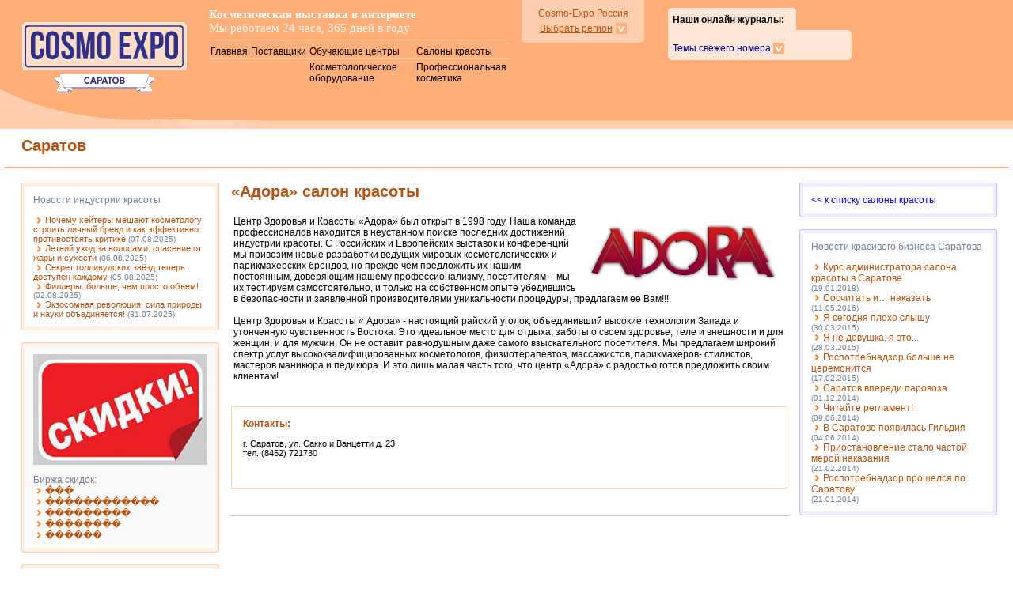

--- FILE ---
content_type: text/html; charset=UTF-8
request_url: http://www.saratov.cosmo-expo.ru/salons/0007/0.php
body_size: 38328
content:
<HTML>
<HEAD>
<META HTTP-EQUIV="Content-Type" CONTENT="text/html; charset=Utf-8">
<META NAME="description" content="«Адора» салон красоты">
<meta http-equiv="description" content="«Адора» салон красоты">
<meta name="keywords" content="«Адора» салон красоты">
<meta http-equiv="keywords" content="«Адора» салон красоты">
<TITLE>«Адора» салон красоты</TITLE>

<style>
@import URL("../../pic/style.css");
</style>

<script src="http://www.cosmo-expo.ru/jquery/jquery-1.7.min.js" type="text/javascript"></script>

<SCRIPT language=javascript src="../fbox/my.js"></SCRIPT>
<link rel="STYLESHEET" type="text/css" href="../fbox/popup.css">

</HEAD>


<body bgcolor="white"><script src="http://www.cosmo-expo.ru/jquery/jquery-1.7.min.js" type="text/javascript"></script>
<SCRIPT language=javascript src="http://www.cosmo-expo.ru/pic/openwindow.js"></SCRIPT>

<TABLE border="0" cellspacing="0" cellpadding="0" width="100%">
   <TR>
     <TD width="100%" glass="bg1_s4" bgcolor="#ffae78">

<table width="100%" height="163" border="0" cellspacing="0" cellpadding="0" class="bg1_s3">
	<tr>
		<td valign=top class="p1 bg1_s" width="210">
		
<img src="http://www.saratov.cosmo-expo.ru/ims/logo_n2.gif" width="209" height="128" alt="выставка Саратов">		
			
		</td>
		<td valign="top" class="p1 bg1_s2" width="540">
<table border="0" cellspacing="0" cellpadding="0" width="540">
   <tr>
     <td>

			<table border="0" cellspacing="0" cellpadding="0">
			<tr><td class="header"><font title="выставка" class="header"><b>Косметическая выставка в интернете</b><br>
<font style="opacity: 0.9">Мы работаем 24 часа, 365 дней в году</font></font></td>
                        </tr>
			</table>
			
			<table width="100%" border="0" cellspacing="0" cellpadding="0" class="menu" style="margin: 5px 0px 5px 0px">
			<tr><td colspan="4" class="line"><img src="http://www.saratov.cosmo-expo.ru/ims/_.gif" width="1" height="1"></td></tr>
			<tr><td colspan="4"><img src="http://www.saratov.cosmo-expo.ru/ims/_.gif" width="1" height="2"></td></tr>
			<tr valign="top">
				<td><a href="http://www.saratov.cosmo-expo.ru/" title="выставка Саратов" class="mmenuCenter">Главная</a></td>
				<td><a href="http://www.saratov.cosmo-expo.ru/100/100.php" title="Поставщики Саратов" class="mmenuCenter">Поставщики</a></td>
				<td><a href="http://www.saratov.cosmo-expo.ru/50/0.php" title="Обучающие центры Саратов" class="mmenuCenter">Обучающие центры</a></td>
				<td><a href="http://www.saratov.cosmo-expo.ru/salons/0.php" title="Салоны красоты Саратов" class="mmenuCenter">Салоны красоты</a></td>
			</tr>
			<tr><td colspan=4><img src="http://www.saratov.cosmo-expo.ru/ims/_.gif" width="1" height="2"></td></tr>
			<tr><td colspan=4 class="line"><img src="http://www.saratov.cosmo-expo.ru/ims/_.gif" width="1" height="1" alt=""></td></tr>
			<tr><td colspan=4><img src="http://www.saratov.cosmo-expo.ru/ims/_.gif" width="1" height="2"></td></tr>
			<tr valign="top">
				<td></td>
				<td></td>
				<td><a href="http://www.saratov.cosmo-expo.ru/110/0.php" title="Косметологическое оборудование Саратов" class="mmenuCenter">Косметологическое оборудование</a></td>
				<td><a href="http://www.saratov.cosmo-expo.ru/120/0.php" title="Профессиональная косметика Саратов" class="mmenuCenter">Профессиональная косметика</a></td>
			</tr>
			<!-- <tr><td colspan=4><img src="http://www.saratov.cosmo-expo.ru/ims/_.gif" width="1" height="2"></td></tr>
			<tr><td colspan=4 class="line"><img src="http://www.saratov.cosmo-expo.ru/ims/_.gif" width="1" height="1"></td></tr>
			<tr><td colspan=4><img src="http://www.saratov.cosmo-expo.ru/ims/_.gif" width="1" height="2"></td></tr> -->
			<!-- <tr valign="top">
				<td></td>
				<td></td>
				<td><a href="http://www.cosmo-expo.ru/we/1.php" title="участникам выставки" class="mmenuCenter">Участившиеся</a></td>
				<td><a href="http://www.cosmo-expo.ru/we/4.php" title="посетителям выставки" class="mmenuCenter">Поместносители<br>и поместосты</a></td> -->
				
			</tr>
			</table>
     </td>
     <td>&nbsp;</td>
     <td valign="top" width="155">
	 <script>
	 	function Cl() {
			$('.dropper').animate({
    			height: 'toggle'
  			}, 100, function() {
  			});
		}
		function Cl2() {
			$('.dropper2').animate({
    			height: 'toggle'
  			}, 100, function() {
  			});
		}
	 </script>
<div align="center" class="div_bg1" style="text-align: left; width: 100%; padding: 10px 0px 10px 0px;">
<center>	
<a href="http://www.cosmo-expo.ru/" class="mmenuTongue">Cosmo-Expo Россия</a><br>

<div style="margin-top: 2px;"></div>

<a href="javascript: Cl();" class="mmenuTongue"><u>Выбрать регион</u></a> <span class="click"><a href="javascript: Cl();"><img style="margin-bottom: -3px;" border=0 src="http://www.saratov.cosmo-expo.ru/ims/d.gif" width="14" height="14"></a></span>
</center>
	<div class="dropper">
<script LANGUAGE="JavaScript" src="http://www.cosmo-expo.ru/indx/region/spisokGorodov_u.js"></script>
        </div>
</div>
     </td>

   </td>
</table>
		</td>

                <td valign="top" style="padding-left: 40px;">
			<table border="0" cellspacing="0" cellpadding="0">
			<tr>
                          <td valign="top" width="100%">
<table border="0" width="100%" cellspacing="0" cellpadding="0" width="100%">
   <tr>
     <td class="mmenuRight" width="100%" style="padding-top: 10px;">
<div class="mmenuRightdivTop"><strong>Наши онлайн журналы:</strong></div>
<div class="mmenuRightdivTop2">
<ul class="mmenuRightul">
<script LANGUAGE="JavaScript" src="http://www.cosmo-expo.ru/indx/region/1_u.js"></script>
</ul>
<a href="javascript: Cl2();" class="mmenuRightClick">Темы свежего номера <img style="margin-bottom: -3px;" border=0 src="http://www.saratov.cosmo-expo.ru/ims/d.gif" width="14" height="14"></a><br>
<div class="dropper2">
<script LANGUAGE="JavaScript" src="http://www.cosmo-expo.ru/indx/region/2_u.js"></script>
</div>
</div>
     </td>
   </tr>
</table>
                          </td>
                          <td>&nbsp;</td>
			</tr>
			</table>
                </td>

	</tr>
</table>

     </TD>
   </TR>
   <TR>
     <TD width="100%">



<table border="0" cellspacing="0" cellpadding="0" class="submenu" >
<tr>
	<td>
<font title="Саратов" class="text_up">Саратов</font>
	</td>
</tr>
</table>

<hr width="99%" size="2" color="#FFAE78" noshade class="p2">


     </TD>
   </TR>
   <TR>
     <TD width="100%">

<table border="0" cellspacing="0" cellpadding="0" class="body_table">
	<tr>
		<td>

		<table border="0" cellspacing="0" cellpadding="0" width="100%">
			<tr valign="top">

				<td width="250" class="left_td">

<table border="0" cellspacing="0" cellpadding="0" width="250">
<tr>
<td width="250">





<div align="center"><script language="JavaScript" src="http://www.catalog.tizermax.ru/teeze/banner.php?block_id=58"></script></div>

					<!-- CLONOBLOCK 100% -->
<table bgcolor="white" border="0" cellspacing="0" cellpadding="0" class="clon0 red">
  <tr valign="top"><td class="bg11"></td><td class="bg1"></td><td class="bg12"></td></tr>
  <tr>
    <td class="bg4"></td>
    <td>
<table border="0" cellspacing="0" cellpadding="10" width=100%><tr><td class="bl_text1">
<p class="bl_title1">Новости индустрии красоты</p>


<table width="100%" border="0" cellpadding="0" cellspacing="0">

<tr>
	<td class="textGlavCenter"><div align="left">
		<a class="orange" href="http://www.cosmo-expo.ru/news/0.php?show_art=12132" title="Почему хейтеры мешают косметологу строить личный бренд и как эффективно противостоять критике" class="bl_text1" target="_blank">Почему хейтеры мешают косметологу строить личный бренд и как эффективно противостоять критике</a>
                <font class="bl_title1"><font size="-2">(07.08.2025)</font></font><br>
	</div></td>
</tr>

<tr>
	<td class="textGlavCenter"><div align="left">
		<a class="orange" href="http://www.cosmo-expo.ru/news/0.php?show_art=12298" title="Летний уход за волосами: спасение от жары и сухости" class="bl_text1" target="_blank">Летний уход за волосами: спасение от жары и сухости</a>
                <font class="bl_title1"><font size="-2">(06.08.2025)</font></font><br>
	</div></td>
</tr>

<tr>
	<td class="textGlavCenter"><div align="left">
		<a class="orange" href="http://www.cosmo-expo.ru/news/0.php?show_art=12336" title="Секрет голливудских звёзд теперь доступен каждому" class="bl_text1" target="_blank">Секрет голливудских звёзд теперь доступен каждому</a>
                <font class="bl_title1"><font size="-2">(05.08.2025)</font></font><br>
	</div></td>
</tr>

<tr>
	<td class="textGlavCenter"><div align="left">
		<a class="orange" href="http://www.cosmo-expo.ru/news/0.php?show_art=12327" title="Филлеры: больше, чем просто объем!" class="bl_text1" target="_blank">Филлеры: больше, чем просто объем!</a>
                <font class="bl_title1"><font size="-2">(02.08.2025)</font></font><br>
	</div></td>
</tr>

<tr>
	<td class="textGlavCenter"><div align="left">
		<a class="orange" href="http://www.cosmo-expo.ru/news/0.php?show_art=12323" title="Экзосомная революция: сила природы и науки объединяется!" class="bl_text1" target="_blank">Экзосомная революция: сила природы и науки объединяется!</a>
                <font class="bl_title1"><font size="-2">(31.07.2025)</font></font><br>
	</div></td>
</tr>
</table>

</td></tr></table>
    </td>
    <td class="bg2"></td>
  </tr>
  <tr valign="bottom"><td class="bg13"></td><td class="bg3"></td><td class="bg14"></td></tr>
</table>
					<!-- CLONOBLOCK END 100% -->

					<!-- CLONOBLOCK -->
<table bgcolor="#fbfafa" border="0" cellspacing="0" cellpadding="0" class="clon0 red">
  <tr valign="top"><td class="bg11"></td><td class="bg1"></td><td class="bg12"></td></tr>
  <tr>
    <td class="bg4"></td>
    <td>
<table border="0" cellspacing="0" cellpadding="10" width=100%><tr><td class="bl_text1">

<p align="center"><img src="http://www.cosmo-expo.ru/15/image/skidki220x140.jpg" alt="Биржа скидок" width="220" height="140" vspace="0" hspace="0" border="0" align="center"></p>

	<div id="osirisoutput2"></div>

	<script type="text/javascript">
		//<![CDATA[

		if (!osiris_counter) { var osiris_counter = 1; var os = []; } else { osiris_counter++; }
		
		// здесь задается шаблон
		os[osiris_counter] = {
			div_name: 'osirisoutput2',
			//options: '71,72',
			options: '',
			options_hrefs: {
				//"71"	:	"http://www.cosmo-expo.ru/15/71.php",
				"0"	:	'http://www.cosmo-expo.ru/15/0.php' // ссылка по умолчанию.
			},	
			t_href: '<a class="orange" href="#href#" class="bl_text1">#name#</a>',
			t_div: '<!--,--><br> ',
			template:'\
				<font class="bl_title1">Биржа скидок:</font><br> #options#\
				'
		};

		var url = 'http://www.cosmo-expo.ru/bios-oma/categories_'+osiris_counter+'_1.js'; 
		var script = document.createElement('script');
		script.setAttribute('src', url);
		document.getElementsByTagName('head')[0].appendChild(script);

		//]]>
	</script>

</td></tr></table>
    </td>
    <td class="bg2"></td>
  </tr>
  <tr valign="bottom"><td class="bg13"></td><td class="bg3"></td><td class="bg14"></td></tr>
</table>
					<!-- CLONOBLOCK END -->


<!--<div align="center"><script language="JavaScript" src="http://www.catalog.tizermax.ru/teeze/banner.php?block_id=44"></script></div>-->



					<!-- CLONOBLOCK -->
<table bgcolor="#fbfafa" border="0" cellspacing="0" cellpadding="0" class="clon0 red">
  <tr valign="top"><td class="bg11"></td><td class="bg1"></td><td class="bg12"></td></tr>
  <tr>
    <td class="bg4"></td>
    <td>
<table border="0" cellspacing="0" cellpadding="10" width=100%><tr><td class="bl_text1">
<p class="bl_title1">Мы в социальных сетях</p>

<script LANGUAGE="JavaScript" src="http://www.cosmo-expo.ru/indx/region/sozSeti/volga.js"></script>

</td></tr></table>
    </td>
    <td class="bg2"></td>
  </tr>
  <tr valign="bottom"><td class="bg13"></td><td class="bg3"></td><td class="bg14"></td></tr>
</table>
					<!-- CLONOBLOCK END -->


<br><br>



<script LANGUAGE="JavaScript" src="http://www.cosmo-expo.ru/reklama/leftReklama.js"></script>






</td>
</tr>
</table>
	
				</td>

				<td><div class="d"></div></td>

				<td width="95%" class="text">


<h1><font class="text_up" title="«Адора» салон красоты">«Адора» салон красоты</font></h1>




<table border="0" cellPadding="3" cellSpacing="0" width="100%">
   <tr>
     <td valign="top" class="text" width="100%">

<img src="logo.png" alt="«Адора» салон красоты" align="right" border="0" hspace="10" vspace="10" width="239" height="73">

Центр Здоровья и Красоты «Адора» был открыт в 1998 году. Наша команда профессионалов находится в неустанном поиске последних достижений индустрии красоты. С Российских и Европейских выставок и конференций мы привозим новые разработки ведущих мировых косметологических и парикмахерских брендов, но прежде чем предложить их нашим постоянным, доверяющим нашему профессионализму, посетителям – мы их тестируем самостоятельно, и только на собственном опыте убедившись в безопасности и заявленной производителями уникальности процедуры, предлагаем ее Вам!!!<br><br>

Центр Здоровья и Красоты « Адора» - настоящий райский уголок, объединивший высокие технологии Запада и утонченную чувственность Востока. Это идеальное место для отдыха, заботы о своем здоровье, теле и внешности и для женщин, и для мужчин.  Он не оставит равнодушным даже самого взыскательного посетителя. Мы предлагаем широкий спектр услуг высококвалифицированных косметологов, физиотерапевтов, массажистов, парикмахеров- стилистов, мастеров маникюра и педикюра. И это лишь малая часть того, что центр «Адора» с радостью готов предложить своим клиентам!<br><br>
     </td>
   </tr>
</table>



<br>


<table class="tableSpezInfaPav" width="100%">
   <tr>
     <td align="left" class="textSpezInfaPav">
<table border="0" cellspacing="0" cellpadding="10" width=100%><tr><td class="textSpezInfaPav">
<font class="zagSpezInfaPav"><b>Контакты:</b></font><br>
<br>
г. Саратов, ул. Сакко и Ванцетти д. 23<br>
тел. (8452) 721730<br>
<script LANGUAGE="JavaScript" src="../../indx/salons/0007/adorasalon.js"></script><br><br>
</td></tr></table>
     </td>
   </tr>
</table>

<br>





<br><hr width="100%" size="1" color="#C0C0C0" noshade><br>

<!-- Яндекс.Директ --><script type="text/javascript">yandex_partner_id = 64984;yandex_site_bg_color = 'FFFFFF';yandex_site_charset = 'windows-1251';yandex_ad_format = 'direct';yandex_font_size = 0.9;yandex_direct_type = 'flat';yandex_direct_border_type = 'ad';yandex_direct_limit = 4;yandex_direct_title_font_size = 2;yandex_direct_border_color = 'FBE5C0';yandex_direct_title_color = '0000FF';yandex_direct_url_color = 'B9510C';yandex_direct_all_color = 'B9510C';yandex_direct_text_color = '000000';yandex_direct_hover_color = 'CC6600';yandex_direct_favicon = false;document.write('<sc'+'ript type="text/javascript" src="http://an.yandex.ru/system/context.js"></sc'+'ript>');</script>

				</td>

				<td><div class="d"></div></td>

				<td width="250" class="td_right">

<table border="0" cellspacing="0" cellpadding="0" width="250">
<tr>
<td width="250">

					<!-- CLONOBLOCK -->
<table bgcolor="white" border="0" cellspacing="0" cellpadding="0" class="clon0 blue">
  <tr valign="top"><td class="bg11"></td><td class="bg1"></td><td class="bg12"></td></tr>
  <tr>
    <td class="bg4"></td>
    <td>
<table border="0" cellspacing="0" cellpadding="10" width=100%><tr><td class="bl_text1">
<p class="bl_title1"><a href="http://www.saratov.cosmo-expo.ru/salons/0.php" title="салоны красоты Саратов" class="text"><< к списку салоны красоты</a></p>
</td></tr></table>
    </td>
    <td class="bg2"></td>
  </tr>
  <tr valign="bottom"><td class="bg13"></td><td class="bg3"></td><td class="bg14"></td></tr>
</table>
					<!-- CLONOBLOCK END -->


					<!-- CLONOBLOCK -->
<table bgcolor="white" border="0" cellspacing="0" cellpadding="0" class="clon0 blue">
  <tr valign="top"><td class="bg11"></td><td class="bg1"></td><td class="bg12"></td></tr>
  <tr>
    <td class="bg4"></td>
    <td>
<table border="0" cellspacing="0" cellpadding="10" width=100%><tr><td class="bl_text1">
<p class="bl_title1">Новости красивого бизнеса Саратова</p>


<table width="100%" border="0" cellpadding="0" cellspacing="0">

<tr>
	<td class="bl_text1"><div align="left">
		<A class="orange" href="/news/403.php?show_art=11364" title="Курс администратора салона красоты в Саратове" class="bl_text1">Курс администратора салона красоты в Саратове</a><br>
                <font class="bl_title1"><font size="-2">(19.01.2018)</font></font><br>
	</div></td>
</tr>

<tr>
	<td class="bl_text1"><div align="left">
		<A class="orange" href="/news/403.php?show_art=9965" title="Сосчитать и… наказать" class="bl_text1">Сосчитать и… наказать</a><br>
                <font class="bl_title1"><font size="-2">(11.05.2016)</font></font><br>
	</div></td>
</tr>

<tr>
	<td class="bl_text1"><div align="left">
		<A class="orange" href="/news/403.php?show_art=8666" title="Я сегодня плохо слышу" class="bl_text1">Я сегодня плохо слышу</a><br>
                <font class="bl_title1"><font size="-2">(30.03.2015)</font></font><br>
	</div></td>
</tr>

<tr>
	<td class="bl_text1"><div align="left">
		<A class="orange" href="/news/403.php?show_art=8654" title="Я не девушка, я это..." class="bl_text1">Я не девушка, я это...</a><br>
                <font class="bl_title1"><font size="-2">(28.03.2015)</font></font><br>
	</div></td>
</tr>

<tr>
	<td class="bl_text1"><div align="left">
		<A class="orange" href="/news/403.php?show_art=8492" title="Роспотребнадзор больше не церемонится" class="bl_text1">Роспотребнадзор больше не церемонится</a><br>
                <font class="bl_title1"><font size="-2">(17.02.2015)</font></font><br>
	</div></td>
</tr>

<tr>
	<td class="bl_text1"><div align="left">
		<A class="orange" href="/news/403.php?show_art=8209" title="Саратов впереди паровоза" class="bl_text1">Саратов впереди паровоза</a><br>
                <font class="bl_title1"><font size="-2">(01.12.2014)</font></font><br>
	</div></td>
</tr>

<tr>
	<td class="bl_text1"><div align="left">
		<A class="orange" href="/news/403.php?show_art=7661" title="Читайте регламент!" class="bl_text1">Читайте регламент!</a><br>
                <font class="bl_title1"><font size="-2">(09.06.2014)</font></font><br>
	</div></td>
</tr>

<tr>
	<td class="bl_text1"><div align="left">
		<A class="orange" href="/news/403.php?show_art=7642" title="В Саратове появилась Гильдия" class="bl_text1">В Саратове появилась Гильдия</a><br>
                <font class="bl_title1"><font size="-2">(04.06.2014)</font></font><br>
	</div></td>
</tr>

<tr>
	<td class="bl_text1"><div align="left">
		<A class="orange" href="/news/403.php?show_art=7322" title="Приостановление стало частой мерой наказания" class="bl_text1">Приостановление стало частой мерой наказания</a><br>
                <font class="bl_title1"><font size="-2">(21.02.2014)</font></font><br>
	</div></td>
</tr>

<tr>
	<td class="bl_text1"><div align="left">
		<A class="orange" href="/news/403.php?show_art=7209" title="Роспотребнадзор прошелся по Саратову" class="bl_text1">Роспотребнадзор прошелся по Саратову</a><br>
                <font class="bl_title1"><font size="-2">(21.01.2014)</font></font><br>
	</div></td>
</tr>
</table>


</td></tr></table>
    </td>
    <td class="bg2"></td>
  </tr>
  <tr valign="bottom"><td class="bg13"></td><td class="bg3"></td><td class="bg14"></td></tr>		
</table>
					<!-- CLONOBLOCK END -->




</td>
</tr>
</table>
				</td>

				<td><div class="d"></div></td>
			</tr>
		</table>
		</td>
	</tr>
</table>



     </TD>
   </TR>
   <TR>
     <TD width="100%">




<hr width="99%" size="2" color="#4a53fb" noshade class="p2">

<table border="0" cellspacing="0" cellpadding="0" width=100%>
	<tr>
		<td class="fottab">
		
		<table border="0" width=100% cellspacing="0" cellpadding="0" class="bot_clones">
		
			<tr valign=top>
				<td class="it3">

					<!-- CLONOBLOCK -->
<!-- <table bgcolor="white" border="0" cellspacing="0" cellpadding="0" class="clon2 blue">
  <tr valign="top"><td class="bg11"></td><td class="bg1"></td><td class="bg12"></td></tr>
  <tr>
    <td class="bg4"></td>
    <td>
<table border="0" cellspacing="0" cellpadding="10" width=100%><tr><td class="down_text">
<p class="down_title">Оборудование салона</p>
  <a class="cub" href="http://www.cosmo-expo.ru/1/0.php" class="down_text" title="оборудование для салонов красоты">оборудование для салонов красоты</a><br>
  <a class="blue" href="http://www.cosmo-expo.ru/1/10.php" class="down_text" title="косметологическое оборудование">косметологическое оборудование</a><br>
  <a class="blue" href="http://www.cosmo-expo.ru/1/20.php" class="down_text" title="спа оборудование">спа оборудование</a><br>
  <a class="blue" href="http://www.cosmo-expo.ru/1/30.php" class="down_text" title="оборудование парикмахерских">оборудование парикмахерских</a><br>
  <a class="blue" href="http://www.cosmo-expo.ru/1/40.php" class="down_text" title="маникюр педикюр">маникюр педикюр</a><br>
  <a class="blue" href="http://www.cosmo-expo.ru/1/50.php" class="down_text" title="солярии">солярии</a><br>
  <a class="blue" href="http://www.cosmo-expo.ru/1/60.php" class="down_text" title="мебель салон красоты">мебель салон красоты</a><br>
  <a class="blue" href="http://www.cosmo-expo.ru/1/70.php" class="down_text" title="инструменты">инструменты</a><br>
  <a class="blue" href="http://www.cosmo-expo.ru/1/80.php" class="down_text" title="пирсинг">пирсинг</a><br>
  <a class="blue" href="http://www.cosmo-expo.ru/1/90.php" class="down_text" title="тату">тату</a><br>
</td></tr></table>
    </td>
    <td class="bg2"></td>
  </tr>
  <tr valign="bottom"><td class="bg13"></td><td class="bg3"></td><td class="bg14"></td></tr>		
</table> -->
					<!-- CLONOBLOCK END -->
				
				</td>
				<td><div class="d"></div></td>
				<td class="it3">
				
					<!-- CLONOBLOCK -->
<!-- <table bgcolor="white" border="0" cellspacing="0" cellpadding="0" class="clon2 blue">
  <tr valign="top"><td class="bg11"></td><td class="bg1"></td><td class="bg12"></td></tr>
  <tr>
    <td class="bg4"></td>
    <td>
<table border="0" cellspacing="0" cellpadding="10" width=100%><tr><td class="down_text">
<p class="down_title">Профессиональная косметика</p>
  <a class="cub" href="http://www.cosmo-expo.ru/2/10.php" class="down_text" title="профессиональная косметика">профессиональная косметика</a><br>
  <a class="blue" href="http://www.cosmo-expo.ru/2/20.php" class="down_text" title="лечебная косметика">лечебная косметика</a><br>
  <a class="blue" href="http://www.cosmo-expo.ru/2/30.php" class="down_text" title="спа косметика">спа косметика</a><br>
  <a class="blue" href="http://www.cosmo-expo.ru/2/40.php" class="down_text" title="сдекоративная косметика">декоративная косметика</a><br>
  <a class="blue" href="http://www.cosmo-expo.ru/2/50.php" class="down_text" title="курсы салон красоты">курсы салон красоты</a><br>
</td></tr></table>
    </td>
    <td class="bg2"></td>
  </tr>
  <tr valign="bottom"><td class="bg13"></td><td class="bg3"></td><td class="bg14"></td></tr>		
</table> -->
					<!-- CLONOBLOCK END -->

					<!-- CLONOBLOCK -->
<!-- <table bgcolor="white" border="0" cellspacing="0" cellpadding="0" class="clon2 blue">
  <tr valign="top"><td class="bg11"></td><td class="bg1"></td><td class="bg12"></td></tr>
  <tr>
    <td class="bg4"></td>
    <td>
<table border="0" cellspacing="0" cellpadding="10" width=100%><tr><td class="down_text">
<p class="down_title">Средства для волос</p>
  <a class="cub" href="http://www.cosmo-expo.ru/3/10.php" class="down_text" title="средства для волос">средства для волос</a><br>
</td></tr></table>
    </td>
    <td class="bg2"></td>
  </tr>
  <tr valign="bottom"><td class="bg13"></td><td class="bg3"></td><td class="bg14"></td></tr>		
</table> -->
					<!-- CLONOBLOCK END -->

				</td>
				<td><div class="d"></div></td>
				<td class="it3">
				
					<!-- CLONOBLOCK -->
<!-- <table bgcolor="white" border="0" cellspacing="0" cellpadding="0" class="clon2 blue">
  <tr valign="top"><td class="bg11"></td><td class="bg1"></td><td class="bg12"></td></tr>
  <tr>
    <td class="bg4"></td>
    <td>
<table border="0" cellspacing="0" cellpadding="10" width=100%><tr><td class="down_text">
<p class="down_title">Как выбрать</p>
   <a href="http://www.cosmo-expo.ru/n7/74.php" class="blue" title="массаж" class="down_text">массаж</a><br>
   <a href="http://www.cosmo-expo.ru/n7/107.php" class="blue" title="парикмахер" class="down_text">парикмахер</a><br>
   <a href="http://www.cosmo-expo.ru/n7/108.php" class="blue" title="салон красоты" class="down_text">салон красоты</a><br>
   <a href="http://www.cosmo-expo.ru/n7/125.php" class="blue" title="профессиональная косметика" class="down_text">профессиональная косметика</a><br>
   <a href="http://www.cosmo-expo.ru/n7/126.php" class="blue" title="оборудование для салона красоты" class="down_text">оборудование для салона красоты</a><br>
   <a href="http://www.cosmo-expo.ru/n7/159.php" class="blue" title="спа салон" class="down_text">спа салон</a><br>
   <a href="http://www.cosmo-expo.ru/n7/176.php" class="blue" title="косметолог" class="down_text">косметолог</a><br>
   <a href="http://www.cosmo-expo.ru/n7/250.php" class="blue" title="солярий" class="down_text">солярий</a><br>
   <a href="http://www.cosmo-expo.ru/n7/282.php" class="blue" title="маникюр" class="down_text">маникюр</a><br>
   <a href="http://www.cosmo-expo.ru/n7/307.php" class="blue" title="педикюр" class="down_text">педикюр</a><br>
</td></tr></table>
    </td>
    <td class="bg2"></td>
  </tr>
  <tr valign="bottom"><td class="bg13"></td><td class="bg3"></td><td class="bg14"></td></tr>		
</table> -->
					<!-- CLONOBLOCK END -->
				
				</td>
				<td><div class="d"></div></td>
				<td class="it3">
				
					<!-- CLONOBLOCK -->
<!-- <table bgcolor="white" border="0" cellspacing="0" cellpadding="0" class="clon2 blue">
  <tr valign="top"><td class="bg11"></td><td class="bg1"></td><td class="bg12"></td></tr>
  <tr>
    <td class="bg4"></td>
    <td>
<table border="0" cellspacing="0" cellpadding="10" width=100%><tr><td class="down_text">
<p class="down_title">Все для маникюра - педикюра</p>
  <a class="cub" href="http://www.cosmo-expo.ru/4/10.php" class="down_text" title="маникюр педикюр">маникюр педикюр</a><br>
  <a class="blue" href="http://www.cosmo-expo.ru/4/20.php" class="down_text" title="материалы наращивание">материалы наращивание</a><br>
  <a class="blue" href="http://www.cosmo-expo.ru/4/30.php" class="down_text" title="курсы салон красоты">курсы салон красоты</a><br>
</td></tr></table>
    </td>
    <td class="bg2"></td>
  </tr>
  <tr valign="bottom"><td class="bg13"></td><td class="bg3"></td><td class="bg14"></td></tr>		
</table> -->
					<!-- CLONOBLOCK END -->

					<!-- CLONOBLOCK -->
<!-- <table bgcolor="white" border="0" cellspacing="0" cellpadding="0" class="clon2 blue">
  <tr valign="top"><td class="bg11"></td><td class="bg1"></td><td class="bg12"></td></tr>
  <tr>
    <td class="bg4"></td>
    <td>
<table border="0" cellspacing="0" cellpadding="10" width=100%><tr><td class="down_text">
   <a href="http://www.cosmo-expo.ru/26/0.php" class="blue" title="энциклопедия" class="down_text">Энциклопедия</a><br>
</td></tr></table>
    </td>
    <td class="bg2"></td>
  </tr>
  <tr valign="bottom"><td class="bg13"></td><td class="bg3"></td><td class="bg14"></td></tr>		
</table> -->
					<!-- CLONOBLOCK END -->
				
				</td>
				<td><div class="d"></div></td>
				<td class="it3">
				
					<!-- CLONOBLOCK -->
<!-- <table bgcolor="white" border="0" cellspacing="0" cellpadding="0" class="clon2 blue">
  <tr valign="top"><td class="bg11"></td><td class="bg1"></td><td class="bg12"></td></tr>
  <tr>
    <td class="bg4"></td>
    <td>
<table border="0" cellspacing="0" cellpadding="10" width=100%><tr><td class="down_text">
<p class="down_title">Другие товары и услуги</p>
  <a class="cub" href="http://www.cosmo-expo.ru/5/120.php" class="down_text" title="выставки">выставки</a><br>
  <a class="blue" href="http://www.cosmo-expo.ru/5/10.php" class="down_text" title="консалтинг">консалтинг</a><br>
  <a class="blue" href="http://www.cosmo-expo.ru/5/20.php" class="down_text" title="курсы салон красоты">курсы салон красоты</a><br>
  <a class="blue" href="http://www.cosmo-expo.ru/5/30.php" class="down_text" title="солярии">солярии</a><br>
  <a class="blue" href="http://www.cosmo-expo.ru/5/40.php" class="down_text" title="ароматерапия">ароматерапия</a><br>
  <a class="blue" href="http://www.cosmo-expo.ru/5/50.php" class="down_text" title="расходные материалы">расходные материалы</a><br>
  <a class="blue" href="http://www.cosmo-expo.ru/5/60.php" class="down_text" title="программа салона красоты">программа салона красоты</a><br>
  <a class="blue" href="http://www.cosmo-expo.ru/5/70.php" class="down_text" title="франчайзинг салон красоты">франчайзинг салон красоты</a><br>
  <a class="blue" href="http://www.cosmo-expo.ru/5/80.php" class="down_text" title="расходные материалы">расходные материалы</a><br>
  <a class="blue" href="http://www.cosmo-expo.ru/5/90.php" class="down_text" title="инструменты">инструменты</a><br>
  <a class="blue" href="http://www.cosmo-expo.ru/5/100.php" class="down_text" title="пирсинг">пирсинг</a><br>
  <a class="blue" href="http://www.cosmo-expo.ru/5/110.php" class="down_text" title="тату">тату</a><br>
</td></tr></table>
    </td>
    <td class="bg2"></td>
  </tr>
  <tr valign="bottom"><td class="bg13"></td><td class="bg3"></td><td class="bg14"></td></tr>		
</table> -->
					<!-- CLONOBLOCK END -->
				
				</td>
				<td><div class="d"></div></td>
			</tr>
		
		</table>
		
		</td>
	</tr>
</table>

<table border="0" cellspacing="0" cellpadding="0" width=100% bgcolor="#4a53fb">
<td>
	<table border="0" cellspacing="0" cellpadding="0" class="submenu">
	<tr>
		<td class="foot_text" width="200">
			Copyright © 2006 - 2017 cosmo-expo.ru
		</td>
		<td class="foot_text">

<!--begin of Top100 logo-->
<a href="http://top100.rambler.ru/top100/">
<img src="http://top100-images.rambler.ru/top100/banner-88x31-rambler-darkblue2.gif" alt="Rambler's Top100" width=88 height=31 border=0></a>
<!--end of Top100 logo -->

<!--begin of Rambler's Top100 code -->
<a href="http://top100.rambler.ru/top100/">
<img src="http://counter.rambler.ru/top100.cnt?1232749" alt="" width=1 height=1 border=0></a>
<!--end of Top100 code-->


<!-- Yandex.Metrika informer -->
<a href="http://metrika.yandex.ru/stat/?id=6752482&amp;from=informer"
target="_blank" rel="nofollow"><img src="//bs.yandex.ru/informer/6752482/3_1_FFFFF5FF_FFEFD5FF_0_pageviews"
style="width:88px; height:31px; border:0;" alt="Яндекс.Метрика" title="Яндекс.Метрика: данные за сегодня (просмотры, визиты и уникальные посетители)" /></a>
<!-- /Yandex.Metrika informer -->

<!-- Yandex.Metrika counter -->
<div style="display:none;"><script type="text/javascript">
(function(w, c) {
    (w[c] = w[c] || []).push(function() {
        try {
            w.yaCounter6752482 = new Ya.Metrika({id:6752482,
                    clickmap:true,
                    trackLinks:true,
                    accurateTrackBounce:true});
        }
        catch(e) { }
    });
})(window, 'yandex_metrika_callbacks');
</script></div>
<script src="//mc.yandex.ru/metrika/watch.js" type="text/javascript" defer="defer"></script>
<noscript><div><img src="//mc.yandex.ru/watch/6752482" style="position:absolute; left:-9999px;" alt="" /></div></noscript>
<!-- /Yandex.Metrika counter -->


<!--LiveInternet counter--><script type="text/javascript"><!--
document.write("<a href='http://www.liveinternet.ru/click' "+
"target=_blank><img src='//counter.yadro.ru/hit?t17.6;r"+
escape(document.referrer)+((typeof(screen)=="undefined")?"":
";s"+screen.width+"*"+screen.height+"*"+(screen.colorDepth?
screen.colorDepth:screen.pixelDepth))+";u"+escape(document.URL)+
";"+Math.random()+
"' alt='' title='LiveInternet: показано число просмотров за 24"+
" часа, посетителей за 24 часа и за сегодня' "+
"border='0' width='88' height='31'><\/a>")
//--></script><!--/LiveInternet-->


<!--Rating@Mail.ru COUNTEr--><script language="JavaScript" type="text/javascript"><!--
d=document;var a='';a+=';r='+escape(d.referrer)
js=10//--></script><script language="JavaScript1.1" type="text/javascript"><!--
a+=';j='+navigator.javaEnabled()
js=11//--></script><script language="JavaScript1.2" type="text/javascript"><!--
s=screen;a+=';s='+s.width+'*'+s.height
a+=';d='+(s.colorDepth?s.colorDepth:s.pixelDepth)
js=12//--></script><script language="JavaScript1.3" type="text/javascript"><!--
js=13//--></script><script language="JavaScript" type="text/javascript"><!--
d.write('<a href="http://top.mail.ru/jump?from=1323769"'+
' target=_top><img src="http://d2.c3.b4.a1.top.list.ru/counter'+
'?id=1323769;t=223;js='+js+a+';rand='+Math.random()+
'" alt="Рейтинг@Mail.ru"'+' border=0 height=31 width=88/><\/a>')
if(11<js)d.write('<'+'!-- ')//--></script><noscript><a
target=_top href="http://top.mail.ru/jump?from=1323769"><img
src="http://d2.c3.b4.a1.top.list.ru/counter?js=na;id=1323769;t=223"
border=0 height=31 width=88
alt="Рейтинг@Mail.ru"/></a></noscript><script language="JavaScript" type="text/javascript"><!--
if(11<js)d.write('--'+'>')//--></script><!--/COUNTER-->

		</td>
	</tr>
	</table>
</td>
</table>

     </TD>
   </TR>
</TABLE>

</body>
</html>

--- FILE ---
content_type: text/html; charset=UTF-8
request_url: http://www.cosmo-expo.ru/bios-oma/categories_1_1.js
body_size: 908
content:
function OsiInsertScript(url) {
	var script = document.createElement('script');
	script.setAttribute('src', url);
	document.getElementsByTagName('head')[0].appendChild(script);
}
function getParam(sParamName){
    var Params = location.search.substring(1).split("&"); // �������� �?� � ������ ���������� � �� �������� � ������
    var variable = "";
    for (var i = 0; i < Params.length; i++){ // ��������� ���� ������
        if (Params[i].split("=")[0] == sParamName){ // ���� ��� ������� ���������� � �����!
            if (Params[i].split("=").length > 1) variable = Params[i].split("=")[1]; // ���� �������� ��������� ������, �� ���������� ���
            return variable;
        }
    }
    return "";
}


var ccat = getParam('ccat');
var url = 'http://www.cosmo-expo.ru/bios-oma/loader_'+os[1].div_name+'_'+os[1].options+'_'+1+'_'+1+'_'+ccat+'.js'; 

OsiInsertScript(url);




--- FILE ---
content_type: text/html; charset=UTF-8
request_url: http://www.cosmo-expo.ru/bios-oma/loader_osirisoutput2__1_1_.js
body_size: 1219
content:
os[1].senat_limit = 4;
os[1].ara = [];
os[1].ara[0] = {id: '71', value: '������������'}
os[1].ara[1] = {id: '72', value: '���������'}
os[1].ara[2] = {id: '73', value: '��������'}
os[1].ara[3] = {id: '75', value: '������'}

function Hnum() {
	var osi = os[1];
	if (!osi.t_href) {
		var options = '';
		var opts = osi.template.replace(/#options#/gim, options);
	} else {
		// ������������ ������, ���������� � �.�.
		var senat_limit = osi.senat_limit;
		var items;
		
		var item1 = osi.t_href;;
		item1 = item1.replace(/#name#/gim, '���');
		item1 = item1.replace(/#href#/gim, osi.options_hrefs[0]);
		
		items = item1;
		
		for (var i=0;i<senat_limit;i++) {

			var ozzy = osi.ara[i];
			var item = osi.t_href;
			
			item = item.replace(/#name#/gim, ozzy['value']);
			if (osi.options_hrefs[ozzy['id']]) {
				item = item.replace(/#href#/gim, osi.options_hrefs[ozzy['id']]+'?ccat='+ozzy['id']);
			} else {
				item = item.replace(/#href#/gim, osi.options_hrefs[0]+'?ccat='+ozzy['id']);
			}
			items=items+osi.t_div+item;
		}
		var opts = items;
		opts = osi.template.replace(/#options#/gim, opts);
	}
	document.getElementById('osirisoutput2').innerHTML = opts;
}

Hnum();






--- FILE ---
content_type: text/css
request_url: http://www.saratov.cosmo-expo.ru/pic/style.css
body_size: 39218
content:
/* ------------------- MY ---- */

body { 
	margin: 0;
	padding: 0;
}

.zag_firm {
	color: #B9510C;
	font-size: 18px;
    text-align: left;
	font-family: Verdana, Arial, sans-serif;
}

.text_firm {
	color: #B9510C;
	font-size: 18px;
    text-align: left;
	font-family: Verdana, Arial, sans-serif;
}

.text_up {
	color: #B9510C;
	font-size: 20px;
    text-align: left;
	font-family: Arial, sans-serif;
}

/* .text_up {
	color: #B9510C;
	font-size: 18px;
    text-align: left;
	font-family: Verdana, Arial, sans-serif;
} */

.text_up_zag {
	color: #B9510C;
	font-size: 18px;
    text-align: left;
	font-family: Verdana, Arial, sans-serif;
}

.text_zag {
	color: #000000;
	font-size: 20px;
    text-align: left;
	font-family: Arial, sans-serif;
	margin-bottom: 22px;
}

td.text {
	color: #000000;
	font-size: 12px;
        text-align: left;
	font-family: Verdana, Arial, sans-serif;
}
.text {
	color: #000000;
	font-size: 12px;
        text-align: left;
	font-family: Verdana, Arial, sans-serif;
}

a.text {
	color: #0000ff;
	font-size: 12px;
	font-family: Verdana, Arial, sans-serif;
}
a:link.text {
	color: #0000ff;
	font-size: 12px;
	font-family: Verdana, Arial, sans-serif;
        text-decoration: none;
}
a:active.text {
	color: #0000ff;
	font-size: 12px;
	font-family: Verdana, Arial, sans-serif;
        text-decoration: none;
}
a:visited.text {
	color: #0000ff;
	font-size: 12px;
	font-family: Verdana, Arial, sans-serif;
        text-decoration: none;
}
a:hover.text {
	color: #b9510c;
	font-size: 12px;
	font-family: Verdana, Arial, sans-serif;
        text-decoration: none;
}





td.mmenuRight {
	color: #000000;
	font-size: 12px;
	font-family: Arial, sans-serif;
}
a.mmenuRight {
	color: navy;
	font-size: 12px;
	font-family: Arial, sans-serif;
    text-decoration: none;
	padding-top:0px;
}
a:link.mmenuRight {
	color: navy;
	font-size: 12px;
	font-family: Arial, sans-serif;
    text-decoration: none;
	padding-top:0px;
}
a:active.mmenuRight {
	color: navy;
	font-size: 12px;
	font-family: Arial, sans-serif;
    text-decoration: none;
	padding-top:0px;
}
a:visited.mmenuRight {
	color: navy;
	font-size: 12px;
	font-family: Arial, sans-serif;
    text-decoration: none;
	padding-top:0px;
}
a:hover.mmenuRight {
	color: #ff0000;
	font-size: 12px;
	font-family: Arial, sans-serif;
    text-decoration: underline;
	padding-top:0px;	
}

a.mmenuRightOld {
	color: #808080;
	font-size: 12px;
	font-family: Arial, sans-serif;
    text-decoration: none;
	padding-top:0px;
}
a:link.mmenuRightOld {
	color: #808080;
	font-size: 12px;
	font-family: Arial, sans-serif;
    text-decoration: none;
	padding-top:0px;
}
a:active.mmenuRightOld {
	color: #808080;
	font-size: 12px;
	font-family: Arial, sans-serif;
    text-decoration: none;
	padding-top:0px;
}
a:visited.mmenuRightOld {
	color: #808080;
	font-size: 12px;
	font-family: Arial, sans-serif;
    text-decoration: none;
	padding-top:0px;
}
a:hover.mmenuRightOld {
	color: #ff0000;
	font-size: 12px;
	font-family: Arial, sans-serif;
    text-decoration: underline;
	padding-top:0px;	
}

td.mmenuRightDown {
	color: #000000;
	font-size: 12px;
	font-family: Arial, sans-serif;
}
a.mmenuRightDown {
	color: navy;
	font-size: 12px;
	font-family: Arial, sans-serif;
    text-decoration: none;
	padding-top:0px;
}
a:link.mmenuRightDown {
	color: navy;
	font-size: 12px;
	font-family: Arial, sans-serif;
    text-decoration: none;
	padding-top:0px;
}
a:active.mmenuRightDown {
	color: navy;
	font-size: 12px;
	font-family: Arial, sans-serif;
    text-decoration: none;
	padding-top:0px;
}
a:visited.mmenuRightDown {
	color: navy;
	font-size: 12px;
	font-family: Arial, sans-serif;
    text-decoration: none;
	padding-top:0px;
}
a:hover.mmenuRightDown {
	color: #ff0000;
	font-size: 12px;
	font-family: Arial, sans-serif;
    text-decoration: underline;
	padding-top:0px;	
}

a.mmenuTongue {
	color: #b9510c;
	font-size: 12px;
	font-family: Arial, sans-serif;
    text-decoration: none;
	padding-top:0px;
}
a:link.mmenuTongue {
	color: #b9510c;
	font-size: 12px;
	font-family: Arial, sans-serif;
    text-decoration: none;
	padding-top:0px;
}
a:active.mmenuTongue {
	color: #b9510c;
	font-size: 12px;
	font-family: Arial, sans-serif;
    text-decoration: none;
	padding-top:0px;
}
a:visited.mmenuTongue {
	color: #b9510c;
	font-size: 12px;
	font-family: Arial, sans-serif;
    text-decoration: none;
	padding-top:0px;
}
a:hover.mmenuTongue {
	color: #b9510c;
	font-size: 12px;
	font-family: Arial, sans-serif;
    text-decoration: underline;
	padding-top:0px;	
}



 /*
a.mmenuRightBlue2 {
	color: navy;
	font-size: 12px;
	font-family: Arial, sans-serif;
    text-decoration: underline;
	padding-top:0px;
}
a:link.mmenuRightBlue2 {
	color: navy;
	font-size: 12px;
	font-family: Arial, sans-serif;
    text-decoration: underline;
	padding-top:0px;
}
a:active.mmenuRightBlue2 {
	color: navy;
	font-size: 12px;
	font-family: Arial, sans-serif;
    text-decoration: underline;
	padding-top:0px;
}
a:visited.mmenuRightBlue2 {
	color: navy;
	font-size: 12px;
	font-family: Arial, sans-serif;
    text-decoration: underline;
	padding-top:0px;
}
a:hover.mmenuRightBlue2 {
	color: navy;
	font-size: 12px;
	font-family: Arial, sans-serif;
    text-decoration: none;
	padding-top:0px;	
}
 */


table.top {
	background: url(../ims/stars.png) #ffae78 no-repeat right;
}


.header {
	color: white;
	font-size: 15px;
	font-family: Tahoma;
}


/* ���� ����� // td.mmenuCenter {
	color: #000000;
	font-size: 12px;
	font-family: Arial, sans-serif;
	padding-top:0px;
}
a.mmenuCenter {
	color: #000000;
	font-size: 12px;
	font-family: Arial, sans-serif;
    text-decoration: none;
	padding-top:0px;
}
a:link.mmenuCenter {
	color: #000000;
	font-size: 12px;
	font-family: Arial, sans-serif;
    text-decoration: none;
	padding-top:0px;
}
a:active.mmenuCenter {
	color: #000000;
	font-size: 12px;
	font-family: Arial, sans-serif;
    text-decoration: none;
	padding-top:0px;
}
a:visited.mmenuCenter {
	color: #000000;
	font-size: 12px;
	font-family: Arial, sans-serif;
    text-decoration: none;
	padding-top:0px;
}
a:hover.mmenuCenter {
	color: #000000;
	font-size: 12px;
	font-family: Arial, sans-serif;
    text-decoration: underline;
	padding-top:0px;	
} */

table.menu {
	padding: 5 0 5 0;
}


	.div_bg1 {
			-moz-border-bottom-right-radius: 5px; 
			-moz-border-bottom-left-radius: 5px; 
			
			-webkit-border-bottom-right-radius: 5px;
			-webkit-border-bottom-left-radius: 5px;
			 
			border-bottom-left-radius: 5px; 
			border-bottom-right-radius: 5px; 

			
			
			background-color: #ffcfaf;
			position: relative;
			margin-top: -10px;
			margin-left: 10px;
			padding: 10px;
	}

		td.line {
			border-top: 1px solid #ffcfaf;
		}
		.menu td {
			padding-left: 2px;
			padding-right: 2px;
			padding-top: 0px;
			padding-bottom: 0px;
		}


/* ���� */

	 	div.dropper {
	 		position: absolute;
	 		background-color: #FFCFAF;
	 		border-bottom-left-radius: 5px;
	 		border-bottom-right-radius: 5px;
	 		/*margin-left: -10px;
	 		margin-top: -15px;*/
	 		padding-bottom: 10px;
			padding-top: 10px;
	 		width: 100%;
	 		display: none;
	 		text-align: center;
	 	}
	 	div.dropper p, div.dropper a {
	 		margin: 0px;
	 		padding: 0px;
			color: navy;
	 		font-family: Arial,sans-serif;
	 		font-size: 12px;
	 		text-decoration: underline;
	 	}
	 	/*a.blue2 {
	 		color: navy;
	 		text-decoration: underline;
			font-family: Arial,sans-serif;
    		font-size: 12px;
	 	}
		a.blue2:link {
	 		color: navy;
	 		text-decoration: underline;
	 	}
		a.blue2:active {
	 		color: navy;
	 		text-decoration: underline;
	 	}
		a.blue2:visited {
	 		color: navy;
	 		text-decoration: underline;
	 	}
		a.blue2:hover {
	 		color: navy;
	 		text-decoration: none;
			color: blue;
	 	}*/

/* ���� END */


/* ������ ���� */

			/*td.mmenuRight a.mmenuRight {
				color: navy;
			}
			td.mmenuRight a.mmenuRight:hover {
				color: red;
			}*/

a.mmenuRightClick {
	color: navy; /* b9510c */
	font-size: 12px;
	font-family: Arial, sans-serif;
        text-decoration: none;
}
a:link.mmenuRightClick {
	color: navy;
	font-size: 12px;
	font-family: Arial, sans-serif;
        text-decoration: none;
}
a:active.mmenuRightClick {
	color: navy;
	font-size: 12px;
	font-family: Arial, sans-serif;
        text-decoration: none;
}
a:visited.mmenuRightClick {
	color: navy;
	font-size: 12px;
	font-family: Arial, sans-serif;
        text-decoration: none;
}
a:hover.mmenuRightClick {
	color: #b9510c;
	font-size: 12px;
	font-family: Arial, sans-serif;
        text-decoration: underline;	
}

			.mmenuRightdivTop {
				width: 150px; /* 110px */
				padding: 6px; 
				background-color: #ffe7d7;
				padding-top:8px;
				border-top-left-radius: 5px;
			    border-top-right-radius: 5px;
			}
			.mmenuRightdivTop2 {
				padding: 6px; 
				background-color: #ffe7d7;
				padding-bottom:8px;
				border-bottom-left-radius: 5px;
			    border-top-right-radius: 5px;
				border-bottom-right-radius: 5px;
				position: absolute;
				margin-right: 10px;
				min-width: 220px;
			}
			
			.mmenuRightul {
				margin: 0px;
				padding-left: 20px;
				margin-bottom: 10px;
			}
  			.mmenuRightul li {
    			list-style-type: square; /* ������� ������� � ������ */
   			}
  			.dropper2 {
				display: none;
			}

/* ������ ���� END */





td.p1 {
	padding-top: 10px;
	padding-left: 27px;
}
a.mmenu {
	color: black;
	font-family: Tahoma;
	font-size: 90%;
}


/* ����� */

td.mmenuCenter {
	color: #000000;
	font-size: 12px;
	font-family: Arial, sans-serif;
	padding-top:0px;
}
a.mmenuCenter {
	color: #000000;
	font-size: 12px;
	font-family: Arial, sans-serif;
    text-decoration: none;
	padding-top:0px;
}
a:link.mmenuCenter {
	color: #000000;
	font-size: 12px;
	font-family: Arial, sans-serif;
    text-decoration: none;
	padding-top:0px;
}
a:active.mmenuCenter {
	color: #000000;
	font-size: 12px;
	font-family: Arial, sans-serif;
    text-decoration: none;
	padding-top:0px;
}
a:visited.mmenuCenter {
	color: #000000;
	font-size: 12px;
	font-family: Arial, sans-serif;
    text-decoration: none;
	padding-top:0px;
}
a:hover.mmenuCenter {
	color: #000000;
	font-size: 12px;
	font-family: Arial, sans-serif;
    text-decoration: underline;
	padding-top:0px;	
}




/*table.menu td {
	padding-right:15px;
}*/

/* END ����� */


/* ���� ����� */


/* END ���� ����� */


td.news {
	color: white;
	font-family: Tahoma;
	font-size: 70%;
	padding: 0 0 5 5;
}
table.newses td {
	color: #00066f;
	font-family: Arial;
	font-size: 75%;
	padding: 5 5 5 5;
}
table.news_block {
	width: 220px;
	margin-right:20;
}
table.submenu {
	margin: 10 5 0 27;
	font-family: Tahoma;
	font-size: 15px;
	font-weight: bold;
}

table.mainarea {
	
	font-family: Tahoma;
	font-size: 15px;
	font-weight: bold;
	width: 100%;
}
table.maintable_inn {
	margin: 10 0 0 0;
}
table td.pad7 {
	padding: 0 0 0 27;
}

table td.pad8 {
	padding: 0 20 0 0;
}

td.fottab {
	padding: 10 5 0 27;
}	
	
.submenu {
	color: #000000;
	font-size: 16px;
	font-family: Tahoma;
}
table.submenu2 {
	margin: 10 0 0 0;
}
table.submenu2 td {
	padding: 0 25 0 0;
	font-family: Tahoma;
	font-size: 90%;
}


table.submenu2 td.sel_item {
	background: url(../ims/sel_start_bg.gif) no-repeat top left;
	height: 100%;
}
div.sel_item_div {
	margin-left: 10px;
	padding-right: 10px;
	height: 100%;
	background: url(../ims/sel_end_bg.gif) no-repeat right top;
	padding-top:5;
}
div.sel_item_div  a {
	text-decoration: none;
	color: black;
}

table.submenu2 td.l_item {
	
}

div.l_item_div {
	margin-left: 10px;
	padding-right: 10px;
	height: 100%;
	padding-top:5;
}
div.l_item_div  a {
}

hr.p2 {
	margin-top:15px;
}
p.title {
	font-family: Arial;
	font-size: 150%;
}



/* clons 100% */

table.clon0 {
	width: 100%;
	margin-bottom: 15px;
	/*margin-right: 15px;*/
}


a.orange {
	padding-left: 15px;
	background: url(../ims/link2a.png) no-repeat -2px 2px;
	color: #b9510c;
	text-decoration: none;
}
a:hover.orange {
	padding-left: 15px;
	background: url(../ims/link2s.png) no-repeat 2px 2px;
	color: #1c00ac;
	text-decoration: underline;
}

a.blue {
	padding-left: 15px;
	background: url(../ims/link2s.png) no-repeat 0px 2px;
	color: #1c00ac;
	text-decoration: none;
}
a:hover.blue {
	padding-left: 15px;
	background: url(../ims/link2a.png) no-repeat 0px 2px;
	color: #b9510c;
	text-decoration: underline;
}

/* clons 100% end */


/* clons */

table.clon {
	width: 200px;
	margin-bottom: 15px;
	/*margin-right: 15px;*/
}

table.clon2 {
	width: 100%;
	margin-bottom: 15px;
	/*margin-bottom: 15px;*/
}


a.cub {
	padding-left: 15px;
	background: url(../ims/link.png) no-repeat left 2px;
	color: #1c00ac;
	text-decoration: none;

}

a:hover.cub {
	padding-left: 15px;
	background: url(../ims/link2.png) no-repeat left 2px;
	color: #2a00ff;
	text-decoration: underline;
}

div.d,td.d {
	width: 15px;
}

/* bgcolor - #fbfafa */
table.gray td.bg1 {background: url(../ims/z1.gif) repeat-x top;} 
table.gray td.bg2 {background: url(../ims/z2.gif) repeat-y right;} 
table.gray td.bg3 {background: url(../ims/z3.gif) repeat-x bottom;} 
table.gray td.bg4 {background: url(../ims/z4.gif) repeat-y left;} 
table.gray td.bg11 {background: url(../ims/b1.gif) no-repeat; width: 5px; height: 5px;} 
table.gray td.bg12 {background: url(../ims/b2.gif) no-repeat; width: 5px; height: 5px;} 
table.gray td.bg13 {background: url(../ims/b3.gif) no-repeat; width: 5px; height: 5px;} 
table.gray td.bg14 {background: url(../ims/b4.gif) no-repeat; width: 5px; height: 5px;} 

/* bgcolor - #efefff */
table.blue td.bg1 {background: url(../ims/z1-blue.gif) repeat-x top;} 
table.blue td.bg2 {background: url(../ims/z2-blue.gif) repeat-y right;} 
table.blue td.bg3 {background: url(../ims/z3-blue.gif) repeat-x bottom;} 
table.blue td.bg4 {background: url(../ims/z4-blue.gif) repeat-y left;} 
table.blue td.bg11 {background: url(../ims/b1-blue.gif) no-repeat; width: 5px; height: 5px;} 
table.blue td.bg12 {background: url(../ims/b2-blue.gif) no-repeat; width: 5px; height: 5px;} 
table.blue td.bg13 {background: url(../ims/b3-blue.gif) no-repeat; width: 5px; height: 5px;} 
table.blue td.bg14 {background: url(../ims/b4-blue.gif) no-repeat; width: 5px; height: 5px;} 

/* bgcolor - #fff0e6 */
table.red td.bg1 {background: url(../ims/z1-red.gif) repeat-x top;} 
table.red td.bg2 {background: url(../ims/z2-red.gif) repeat-y right;} 
table.red td.bg3 {background: url(../ims/z3-red.gif) repeat-x bottom;} 
table.red td.bg4 {background: url(../ims/z4-red.gif) repeat-y left;} 
table.red td.bg11 {background: url(../ims/b1-red.gif) no-repeat; width: 5px; height: 5px;} 
table.red td.bg12 {background: url(../ims/b2-red.gif) no-repeat; width: 5px; height: 5px;} 
table.red td.bg13 {background: url(../ims/b3-red.gif) no-repeat; width: 5px; height: 5px;} 
table.red td.bg14 {background: url(../ims/b4-red.gif) no-repeat; width: 5px; height: 5px;} 

/* bgcolor - #ffffe3 */
table.yellow td.bg1 {background: url(../ims/z1-yellow.gif) repeat-x top;} 
table.yellow td.bg2 {background: url(../ims/z2-yellow.gif) repeat-y right;} 
table.yellow td.bg3 {background: url(../ims/z3-yellow.gif) repeat-x bottom;} 
table.yellow td.bg4 {background: url(../ims/z4-yellow.gif) repeat-y left;} 
table.yellow td.bg11 {background: url(../ims/b1-yellow.gif) no-repeat; width: 5px; height: 5px;} 
table.yellow td.bg12 {background: url(../ims/b2-yellow.gif) no-repeat; width: 5px; height: 5px;} 
table.yellow td.bg13 {background: url(../ims/b3-yellow.gif) no-repeat; width: 5px; height: 5px;} 
table.yellow td.bg14 {background: url(../ims/b4-yellow.gif) no-repeat; width: 5px; height: 5px;} 

/* bgcolor - #f0f0f0 */
table.dark td.bg1 {background: url(../ims/z1-dark.gif) repeat-x top;} 
table.dark td.bg2 {background: url(../ims/z2-dark.gif) repeat-y right;} 
table.dark td.bg3 {background: url(../ims/z3-dark.gif) repeat-x bottom;} 
table.dark td.bg4 {background: url(../ims/z4-dark.gif) repeat-y left;} 
table.dark td.bg11 {background: url(../ims/b1-dark.gif) no-repeat; width: 5px; height: 5px;} 
table.dark td.bg12 {background: url(../ims/b2-dark.gif) no-repeat; width: 5px; height: 5px;} 
table.dark td.bg13 {background: url(../ims/b3-dark.gif) no-repeat; width: 5px; height: 5px;} 
table.dark td.bg14 {background: url(../ims/b4-dark.gif) no-repeat; width: 5px; height: 5px;} 



td.clonin {
	font-size: 90%;
	padding: 10px;
}
td.clonin p.bl_title{
	color: #708090;
	font-size: 12px;
        font-weight: normal;
}
td.clonin p.bl_text {
	padding-bottom: 5px;
	font-size: 85%;
}
table.bot_clones td.it3 {
	/*padding-right: 15px;*/
	width: 20%;
}
td.foot_text{
	color: white;
	font-size: 75%;
	font-weight: normal;
	padding-bottom: 15px;
	padding-top: 10px;
}


div.stars_divider {
	width: 82px;
	height: 22px;
	background: url(../ims/stars_div.png) no-repeat;
	margin: 25 0 55 0;
}

/* ��� clonin-� */

a.bl_title1-d {
	color: #708090;
	font-size: 12px;
	font-family: Arial, sans-serif;
	padding-top:0px;
}
a:link.bl_title1-d {
	color: #708090;
	font-size: 12px;
	font-family: Arial, sans-serif;
        text-decoration: none;
	padding-top:0px;
}
a:active.bl_title1-d {
	color: #708090;
	font-size: 12px;
	font-family: Arial, sans-serif;
        text-decoration: none;
	padding-top:0px;
}
a:visited.bl_title1-d {
	color: #708090;
	font-size: 12px;
	font-family: Arial, sans-serif;
        text-decoration: none;
	padding-top:0px;
}
a:hover.bl_title1-d {
	color: #708090;
	font-size: 12px;
	font-family: Arial, sans-serif;
        text-decoration: underline;
	padding-top:0px;	
}


.bl_title1 {
	color: #708090;
	font-size: 12px;
        font-weight: normal;
	font-family: Arial, sans-serif;
}

td.bl_text1 {
	color: #000000;
	font-size: 12px;
	font-family: Arial, sans-serif;
}
.bl_text1 {
	color: #000000;
	font-size: 12px;
	font-family: Arial, sans-serif;
}


a.bl_text1 {
	color: #b9510c;
	font-size: 12px;
	font-family: Arial, sans-serif;
	padding-top:0px;
}
a:link.bl_text1 {
	color: #b9510c;
	font-size: 12px;
	font-family: Arial, sans-serif;
    text-decoration: none;
	padding-top:0px;
}
a:active.bl_text1 {
	color: #b9510c;
	font-size: 12px;
	font-family: Arial, sans-serif;
    text-decoration: none;
	padding-top:0px;
}
a:visited.bl_text1 {
	color: #b9510c;
	font-size: 12px;
	font-family: Arial, sans-serif;
	padding-top:0px;
}
a:hover.bl_text1 {
	color: #ffae78;
	font-size: 12px;
	font-family: Arial, sans-serif;
    text-decoration: none;
	padding-top:0px;	
}

a.bl_text11 {
; FONT-FAMILY: Arial, sans-serif;
; COLOR: #b9510c;
; FONT-SIZE: 12px;
; text-align: right;
}
a:link.bl_text11  {
; FONT-FAMILY: Arial, sans-serif;
; Font-size: 12px;
text-decoration: none;
; color: #b9510c;
; text-align: right;
}
a:active.bl_text11  {
; FONT-FAMILY: Arial, sans-serif;
; Font-size: 12px;
text-decoration: none;
; color: #b9510c;
; text-align: right;
}
a:visited.bl_text11  {
; FONT-FAMILY: Arial, sans-serif;
; Font-size: 12px;
text-decoration: none;
; color: #b9510c;
; text-align: right;
}
a:hover.bl_text11  {
; FONT-FAMILY: Arial, sans-serif;
; Font-size: 12px;
text-decoration: underline;
; color: #ffae78;
; text-align: right;
}


/* clonin-� ������� Up */

.down_title {
	color: #708090;
	font-size: 12px;
        font-weight: normal;
	font-family: Arial, sans-serif;
}

td.down_text {
	color: #000000;
	font-size: 12px;
	font-family: Arial, sans-serif;
}
.down_text {
	color: #000000;
	font-size: 12px;
	font-family: Arial, sans-serif;
}


a.down_text {
	color: #0000ff;
	font-size: 12px;
	font-family: Arial, sans-serif;
	padding-top:0px;

}
a:link.down_text {
	color: #0000ff;
	font-size: 12px;
	font-family: Arial, sans-serif;
    text-decoration: none;
	padding-top:0px;	
	background: url(../ims/link2s.png) no-repeat left 2px;
}
a:active.down_text {
	color: #0000ff;
	font-size: 12px;
	font-family: Arial, sans-serif;
    text-decoration: none;
	padding-top:0px;
	background: url(../ims/link2s.png) no-repeat left 2px;
}
a:visited.down_text {
	color: #0000ff;
	font-size: 12px;
	font-family: Arial, sans-serif;
	padding-top:0px;
	background: url(../ims/link2s.png) no-repeat left 2px;
}
table.clon2 a:hover.down_text {
	color: #ffae78;
	font-size: 12px;
	font-family: Arial, sans-serif;
    text-decoration: none;
	padding-top:0px;	
	background: url(../ims/link2a.png) no-repeat left 2px;
}

/* clonin-� ������� Down */






                      /* ******* ������� Cosmo-expo Up ******* */

/* ����� */
.tableVestnik {
; BORDER: 1px;
; WIDTH: 100%
; BACKGROUND: #ffffff;
; BORDER-BOTTOM: #FFD79E 1px solid;
; BORDER-LEFT: #FFD79E 1px solid;
; BORDER-RIGHT: #FFD79E 1px solid;
; BORDER-TOP: #FFD79E 1px solid;  
; PADDING-BOTTOM: 1px; 
; PADDING-LEFT: 1px; 
; PADDING-RIGHT: 1px; 
; PADDING-TOP: 1px; 
}
td.textVestnik {
; FONT-FAMILY: Verdana, Arial, sans-serif;
color: #000000;
font-size: 12px;
font-weight: normal;
}

a.slVestnik {
; FONT-FAMILY: Verdana, Arial, sans-serif;
; COLOR: #0000ff;
; FONT-SIZE: 12px;
}
a:link.slVestnik  {
; FONT-FAMILY: Verdana, Arial, sans-serif;
; Font-size: 12px;
text-decoration: none;
; color: #0000ff;
}
a:active.slVestnik  {
; FONT-FAMILY: Verdana, Arial, sans-serif;
; Font-size: 12px;
text-decoration: none;
; color: #0000ff;
}
a:visited.slVestnik  {
; FONT-FAMILY: Verdana, Arial, sans-serif;
; Font-size: 12px;
text-decoration: none;
; color: #b9510c;
}
a:hover.slVestnik  {
; FONT-FAMILY: Verdana, Arial, sans-serif;
; Font-size: 12px;
text-decoration: underline;
; color: #ffae78;
}
/* end ����� */

/* clonim-� ������� */
.clonVestnik_title {
	color: #708090;
	font-size: 12px;
        font-weight: normal;
	font-family: Arial, sans-serif;
}

td.clonVestnik {
	color: #000000;
	font-size: 12px;
	font-family: Arial, sans-serif;
}
.clonVestnik {
	color: #000000;
	font-size: 12px;
	font-family: Arial, sans-serif;
}

a.clonVestnik {
	color: #0000ff;
	font-size: 12px;
	font-family: Arial, sans-serif;
	padding-top:0px;

}
a:link.clonVestnik {
	color: #0000ff;
	font-size: 12px;
	font-family: Arial, sans-serif;
    text-decoration: none;
	padding-top:0px;	
	background: url(../ims/link2s.png) no-repeat left 2px;
}
a:active.clonVestnik {
	color: #0000ff;
	font-size: 12px;
	font-family: Arial, sans-serif;
    text-decoration: none;
	padding-top:0px;
	background: url(../ims/link2s.png) no-repeat left 2px;
}
a:visited.clonVestnik {
	color: #0000ff;
	font-size: 12px;
	font-family: Arial, sans-serif;
	padding-top:0px;
	background: url(../ims/link2s.png) no-repeat left 2px;
}
table.clon2 a:hover.clonVestnik {
	color: #ffae78;
	font-size: 12px;
	font-family: Arial, sans-serif;
    text-decoration: none;
	padding-top:0px;	
	background: url(../ims/link2a.png) no-repeat left 2px;
}
/* end clonim-� ������� */


   /* ���. ����� Mobile */

td.textVestnikZagMobile {
; FONT-FAMILY: Verdana, Arial, sans-serif;
color: #B9510C;
font-size: 12px;
font-weight: normal;
}

td.textVestnikMobile {
; FONT-FAMILY: Arial, sans-serif;
color: #000000;
font-size: 12px;
font-weight: normal;
}

.tableVestnikMobile {
; BORDER: 1px;
; WIDTH: 100%
; BACKGROUND: #ffffff;
; BORDER-BOTTOM: #FFD79E 2px solid;
; BORDER-LEFT: #FFD79E 2px solid;
; BORDER-RIGHT: #FFD79E 2px solid;
; BORDER-TOP: #FFD79E 2px solid;  
; PADDING-BOTTOM: 1px; 
; PADDING-LEFT: 1px; 
; PADDING-RIGHT: 1px; 
; PADDING-TOP: 1px; 
}

a.slVestnikMobile {
; FONT-FAMILY: Verdana, Arial, sans-serif;
; COLOR: #0000ff;
; FONT-SIZE: 12px;
}
a:link.slVestnikMobile  {
; FONT-FAMILY: Verdana, Arial, sans-serif;
; Font-size: 12px;
text-decoration: none;
; color: #0000ff;
}
a:active.slVestnikMobile  {
; FONT-FAMILY: Verdana, Arial, sans-serif;
; Font-size: 12px;
text-decoration: none;
; color: #0000ff;
}
a:visited.slVestnikMobile  {
; FONT-FAMILY: Verdana, Arial, sans-serif;
; Font-size: 12px;
text-decoration: none;
; color: #0000ff;/*b9510c*/
}
a:hover.slVestnikMobile  {
; FONT-FAMILY: Verdana, Arial, sans-serif;
; Font-size: 12px;
text-decoration: underline;
; color: #ffae78;/*ffae78*/
}


                      /* ******* ������� Cosmo-expo Down ******* */





/* ����� �������������� ������� */

.tableBlockCenter {
; BORDER: 1px;
; WIDTH: 100%
; BACKGROUND: #ffffff;
; BORDER-BOTTOM: #FFD79E 1px solid;
; BORDER-LEFT: #FFD79E 1px solid;
; BORDER-RIGHT: #FFD79E 1px solid;
; BORDER-TOP: #FFD79E 1px solid;  
; PADDING-BOTTOM: 1px; 
; PADDING-LEFT: 1px; 
; PADDING-RIGHT: 1px; 
; PADDING-TOP: 1px; 
}
td.textBlockCenter {
; FONT-FAMILY: Verdana, Arial, sans-serif;
color: #000000;
font-size: 12px;
font-weight: normal;
}

a.slBlockCenter {
; FONT-FAMILY: Verdana, Arial, sans-serif;
; COLOR: #b9510c;
; FONT-SIZE: 12px;
}
a:link.slBlockCenter  {
; FONT-FAMILY: Verdana, Arial, sans-serif;
; Font-size: 12px;
text-decoration: none;
; color: #b9510c;
}
a:active.slBlockCenter  {
; FONT-FAMILY: Verdana, Arial, sans-serif;
; Font-size: 12px;
text-decoration: none;
; color: #b9510c;
}
a:visited.slBlockCenter  {
; FONT-FAMILY: Verdana, Arial, sans-serif;
; Font-size: 12px;
text-decoration: none;
; color: #b9510c;
}
a:hover.slBlockCenter  {
; FONT-FAMILY: Verdana, Arial, sans-serif;
; Font-size: 12px;
text-decoration: underline;
; color: #ffae78;
}

/* end ����� �������������� ������� */


/* ��������� 15.08.2011 */

.body_table {
	font-family: Tahoma;
    font-size: 15px;
    font-weight: bold;
    margin-bottom: 0;
    margin-left: 0px;
    margin-right: 0px;
    margin-top: 10px;
	width: 100%;
}
.left_td {
    padding-left: 27px;
}
.td_right {
	padding-right: 5px;
}

/* ---------------- */




                      /* ******* ��� ������ ����� �� ������� ������� ******* */


/* ��������� Up */

.textUpPavilion {
; FONT-FAMILY: Verdana, Arial, sans-serif;
; COLOR: #364a33;
; FONT-SIZE: 15px
}

td.textPavilion {
; FONT-FAMILY: Verdana, Arial, sans-serif;
; COLOR: #000000;
; text-align: left;
; FONT-SIZE: 11px
}

.textPavilion {
; FONT-FAMILY: Verdana, Arial, sans-serif;
; COLOR: #000000;
; FONT-SIZE: 11px
}

a.textPavilion {
; FONT-FAMILY: Verdana, Arial, sans-serif;
; COLOR: #0000ff;
; FONT-SIZE: 11px
}
a:link.textPavilion  {
; FONT-FAMILY: Verdana, Arial, sans-serif;
; Font-size: 11px;
; color: #0000ff;
  text-decoration: none;
}
a:active.textPavilion  {
; FONT-FAMILY: Verdana, Arial, sans-serif;
; Font-size: 11px;
; color: #0000ff;
  text-decoration: none;
}
a:visited.textPavilion  {
; FONT-FAMILY: Verdana, Arial, sans-serif;
; Font-size: 11px;
; color: #0000ff;
  text-decoration: none;
}
a:hover.textPavilion  {
; FONT-FAMILY: Verdana, Arial, sans-serif;
; Font-size: 11px;
; color: #FF9600;
  text-decoration: underline;
}


.headPavilion {
	font-family: Georgia, "Times New Roman", Times, serif;
	font-size: 15px;
	font-style: normal;
	line-height: normal;
	font-weight: normal;
	font-variant: normal;
	color: #0099CC;
}

.text1Pavilion {
; FONT-FAMILY: Verdana, Arial, sans-serif;
; COLOR: #0099CC;
; FONT-SIZE: 12px
}

/* ��������� End */



.salon100_zag {
; FONT-FAMILY: Verdana, Arial, sans-serif;
; COLOR: #364a33;
; FONT-SIZE: 15px
}

.text_zag_salon100 {
; FONT-FAMILY: Verdana, Arial, sans-serif;
; COLOR: #364a33;
; FONT-SIZE: 15px
}

table.salon100 {
	border-salon100: salon100;
	border-color: black;
	color: #364a33;
	padding: 2px;
	font-family: Verdana, Arial, sans-serif;
	font-size: 11px;
	width: 100%;
}

td.t_salon100 {
; Font-Family: Verdana;
; Font-size: 11px;
; text-align: justify;
; color: #364a33;
}

a.salon100 {
; Font-Family: Verdana;
; Font-size: 11px;
; color: #364a33;
}

a.metro_salon100 {
; Font-Family: Verdana;
; Font-size: 11px;
; color: #FE6161;
}

a.salon100_menj_right {
; Font-Family: Verdana;
; Font-size: 11px;
; color: #364a33;
}

a.salon100_menj_end {
; Font-Family: Verdana;
; Font-size: 11px;
; color: #364a33;
}

a.sl1_salon100 {
; Font-Family: Verdana;
; Font-size: 11px;
; color: #364a33;
}

td.sl1_1_salon100 {
; Font-Family: Verdana;
; Font-size: 11px;
; color: #364a33;
}

.sl1_1_salon100 {
; Font-Family: Verdana;
; Font-size: 11px;
; color: #364a33;
}

td.sl2_salon100 {
; Font-Family: Arial, sans-serif;
; Font-size: 11px;
; color: #FE6161;
}

td.text_foto_salon100 {
; FONT-FAMILY: Verdana, Arial, sans-serif;
; COLOR: #364a33;
; FONT-SIZE: 12px
}

a.text_foto_salon100 {
; FONT-FAMILY: Verdana, Arial, sans-serif;
; COLOR: #FE6161;
; FONT-SIZE: 12px
}

a.text_salon100 {
; FONT-FAMILY: Verdana, Arial, sans-serif;
; COLOR: #FE6161;
; FONT-SIZE: 12px
}

table.table-1 {
	border-abc100: abc100;
	border-color: black;
	color: #000000;
	padding: 2px;
	font-family: Verdana, Arial, sans-serif;
	font-size: 12px;
	width: 100%;
}


.abc100_zag {
; FONT-FAMILY: Verdana, Arial, sans-serif;
; COLOR: #364a33;
; FONT-SIZE: 15px
}

.text_zag_abc100 {
; FONT-FAMILY: Verdana, Arial, sans-serif;
; COLOR: #364a33;
; FONT-SIZE: 15px
}

.hall100 {
; BORDER: 1px;
; WIDTH: 100%
; BACKGROUND: #ffffff;
; BORDER-BOTTOM: #FFD79E 1px solid;
; BORDER-LEFT: #FFD79E 1px solid;
; BORDER-RIGHT: #FFD79E 1px solid;
; BORDER-TOP: #FFD79E 1px solid;  
; PADDING-BOTTOM: 1px; 
; PADDING-LEFT: 1px; 
; PADDING-RIGHT: 1px; 
; PADDING-TOP: 1px; 
}

table.abc100 {
	border-abc100: abc100;
	border-color: black;
	color: #364a33;
	padding: 2px;
	font-family: Verdana, Arial, sans-serif;
	font-size: 11px;
	width: 100%;
}

td.t_abc100 {
; Font-Family: Verdana;
; Font-size: 11px;
; text-align: justify;
; color: #364a33;
}

a.abc100 {
; Font-Family: Verdana;
; Font-size: 11px;
; color: #364a33;
}

a:link.abc100-1  {
; Font-Family: Verdana;
; Font-size: 10px;
; color: #364a33;
}
a:active.abc100-1  {
; Font-Family: Verdana;
; Font-size: 10px;
; color: #364a33;
}
a:visited.abc100-1  {
; Font-Family: Verdana;
; Font-size: 10px;
; color: #364a33;
}
a:hover.abc100-1  {
; Font-Family: Verdana;
; Font-size: 10px;
text-decoration: underline;
; color: #FF9600;
}

a.abc100_2 {
	Font-Family: Verdana;
	Font-size: 11px;
	color: #364a33;
	font-weight: bold;
}

big.abc100_b1 {
	/*display: block;*/
	background-color: gray;
	color: white;
	padding: 3px;
	width: 15px;
}

div.abc100_i1{
	margin-bottom: 8px;
	margin-top: 4px;
}

div.abc100_i2{
	margin-left: 12px;
}

a.abc100_menj_right {
; Font-Family: Verdana;
; Font-size: 11px;
; color: #364a33;
}

a.sl1_abc100 {
; Font-Family: Verdana;
; Font-size: 11px;
; color: #364a33;
}

td.sl1_1_abc100 {
; Font-Family: Verdana;
; Font-size: 11px;
; color: #364a33;
}

.sl1_1_abc100 {
; Font-Family: Verdana;
; Font-size: 11px;
; color: #364a33;
}

td.sl2_abc100 {
; Font-Family: Arial, sans-serif;
; Font-size: 11px;
; color: #FE6161;
}

td.text_foto_abc100 {
; FONT-FAMILY: Verdana, Arial, sans-serif;
; COLOR: #364a33;
; FONT-SIZE: 12px
}

a.text_foto_abc100 {
; FONT-FAMILY: Verdana, Arial, sans-serif;
; COLOR: #FE6161;
; FONT-SIZE: 12px
}

a.text_abc100 {
; FONT-FAMILY: Verdana, Arial, sans-serif;
; COLOR: #FE6161;
; FONT-SIZE: 12px
}

hr.abc100 {
; FONT-FAMILY: Verdana, Arial, sans-serif;
; font-size: 1pt;
; color: #364a33;
}




td.menj_firma {
; FONT-FAMILY: Verdana, Arial, sans-serif;
; COLOR: #000000;
; FONT-SIZE: 8pt
}

a.menj_firma {
; FONT-FAMILY: Verdana, Arial, sans-serif;
; COLOR: #0000ff;
; FONT-SIZE: 8pt
}

a.menj_firma:Active {
; COLOR: #0000ff;
}

a.menj_firma:Visited {
; COLOR: #0000ff;
}

/* �������� ����� � ������ ������� */

td.sl1_1 {
; Font-Family: Verdana;
; Font-size: 11px;
; color: #364a33;
}

.sl1_1 {
; Font-Family: Verdana;
; Font-size: 11px;
; color: #364a33;
}

/* end ---------------- */


.table_right_firm_menj {
; BORDER: 1px;
; WIDTH: 100%
; BACKGROUND: #ffffff;
; BORDER-BOTTOM: #FFD79E 1px solid;
; BORDER-LEFT: #FFD79E 1px solid;
; BORDER-RIGHT: #FFD79E 1px solid;
; BORDER-TOP: #FFD79E 1px solid;  
; PADDING-BOTTOM: 1px; 
; PADDING-LEFT: 1px; 
; PADDING-RIGHT: 1px; 
; PADDING-TOP: 1px; 
}


/* ����� ������� �������� - Up */

.tableGlavCenter {
; BORDER: 1px;
; WIDTH: 100%
; BACKGROUND: #ffffff;
; BORDER-BOTTOM: #FFD79E 1px solid;
; BORDER-LEFT: #FFD79E 1px solid;
; BORDER-RIGHT: #FFD79E 1px solid;
; BORDER-TOP: #FFD79E 1px solid;  
; PADDING-BOTTOM: 1px; 
; PADDING-LEFT: 1px; 
; PADDING-RIGHT: 1px; 
; PADDING-TOP: 1px; 
}
td.textGlavCenter {
; FONT-FAMILY: Verdana, Arial, sans-serif;
color: #000000;
font-size: 11px;
font-weight: normal;
}


.glavCenterZag {
; FONT-FAMILY: Verdana, Arial, sans-serif;
; COLOR: #b9510c;
; FONT-SIZE: 12px;
}

a.slGlavCenterZag {
; FONT-FAMILY: Verdana, Arial, sans-serif;
; COLOR: #b9510c;
; FONT-SIZE: 14px;
}
a:link.slGlavCenterZag  {
; FONT-FAMILY: Verdana, Arial, sans-serif;
; Font-size: 14px;
text-decoration: underline;
; color: #b9510c;
}
a:active.slGlavCenterZag  {
; FONT-FAMILY: Verdana, Arial, sans-serif;
; Font-size: 14px;
text-decoration: underline;
; color: #b9510c;
}
a:visited.slGlavCenterZag  {
; FONT-FAMILY: Verdana, Arial, sans-serif;
; Font-size: 14px;
text-decoration: underline;
; color: #b9510c;
}
a:hover.slGlavCenterZag  {
; FONT-FAMILY: Verdana, Arial, sans-serif;
; Font-size: 14px;
text-decoration: underline;
; color: #ffae78;
}

a.slGlavCenter {
; FONT-FAMILY: Verdana, Arial, sans-serif;
; COLOR: #0000ff;
; FONT-SIZE: 11px;
}
a:link.slGlavCenter  {
; FONT-FAMILY: Verdana, Arial, sans-serif;
; Font-size: 11px;
text-decoration: none;
; color: #0000ff;
}
a:active.slGlavCenter  {
; FONT-FAMILY: Verdana, Arial, sans-serif;
; Font-size: 11px;
text-decoration: none;
; color: #0000ff;
}
a:visited.slGlavCenter  {
; FONT-FAMILY: Verdana, Arial, sans-serif;
; Font-size: 11px;
text-decoration: none;
; color: #0000ff;
}
a:hover.slGlavCenter  {
; FONT-FAMILY: Verdana, Arial, sans-serif;
; Font-size: 11px;
text-decoration: underline;
; color: #b9510c;
}

a.slGlavCenterPod {
; FONT-FAMILY: Verdana, Arial, sans-serif;
; COLOR: #b9510c;
; FONT-SIZE: 10px;
}
a:link.slGlavCenterPod  {
; FONT-FAMILY: Verdana, Arial, sans-serif;
; Font-size: 10px;
text-decoration: none;
; color: #b9510c;
}
a:active.slGlavCenterPod  {
; FONT-FAMILY: Verdana, Arial, sans-serif;
; Font-size: 10px;
text-decoration: none;
; color: #b9510c;
}
a:visited.slGlavCenterPod  {
; FONT-FAMILY: Verdana, Arial, sans-serif;
; Font-size: 10px;
text-decoration: none;
; color: #b9510c;
}
a:hover.slGlavCenterPod  {
; FONT-FAMILY: Verdana, Arial, sans-serif;
; Font-size: 10px;
text-decoration: underline;
; color: #ffae78;
}

/* ����� ������� �������� - Down */



.tableProdukt {
	border: 1px solid #FFD79E;
	border-collapse: collapse;
}
.tableProdukt td {
	border: 1px solid #FFD79E;
	background-color: #ffffff;
	font-weight: normal;
	text-align: left;
        color: #000000;
        font-family: Verdana, Arial, sans-serif;
        font-size: 11px;
	padding: 0.2em;
}
.tableProdukt td:hover {
	border: 1px solid #FFD79E;
	background-color: #dfe7f2;
	font-weight: normal;
	text-align: left;
        color: #000000;
        font-family: Verdana, Arial, sans-serif;
        font-size: 11px;
	padding: 0.2em;
}
.tableProdukt th {
	border: 1px solid #FFD79E;
	background-color: #ffffff;
	font-weight: normal;
	text-align: center;
        color: #b9510c;
        font-family: Verdana, Arial, sans-serif;
        font-size: 11px;
	padding: 0.2em;
}



/* ����� ��������� ������� - Up */

.tableSpezInfaPav {
; BORDER: 1px;
; WIDTH: 100%
; BACKGROUND: #ffffff;
; BORDER-BOTTOM: #FFD79E 1px solid;
; BORDER-LEFT: #FFD79E 1px solid;
; BORDER-RIGHT: #FFD79E 1px solid;
; BORDER-TOP: #FFD79E 1px solid;  
; PADDING-BOTTOM: 1px; 
; PADDING-LEFT: 1px; 
; PADDING-RIGHT: 1px; 
; PADDING-TOP: 1px; 
}
td.textSpezInfaPav {
; FONT-FAMILY: Verdana, Arial, sans-serif;
color: #000000;
font-size: 11px;
font-weight: normal;
}


.zagSpezInfaPav {
; FONT-FAMILY: Verdana, Arial, sans-serif;
; COLOR: #b9510c;
; FONT-SIZE: 12px;
}

a.slSpezInfaPav {
; FONT-FAMILY: Verdana, Arial, sans-serif;
; COLOR: #0000ff;
; FONT-SIZE: 11px;
}
a:link.slSpezInfaPav  {
; FONT-FAMILY: Verdana, Arial, sans-serif;
; Font-size: 11px;
text-decoration: none;
; color: #0000ff;
}
a:active.slSpezInfaPav  {
; FONT-FAMILY: Verdana, Arial, sans-serif;
; Font-size: 11px;
text-decoration: none;
; color: #0000ff;
}
a:visited.slSpezInfaPav  {
; FONT-FAMILY: Verdana, Arial, sans-serif;
; Font-size: 11px;
text-decoration: none;
; color: #0000ff;
}
a:hover.slSpezInfaPav  {
; FONT-FAMILY: Verdana, Arial, sans-serif;
; Font-size: 11px;
text-decoration: underline;
; color: #b9510c;
}

/* ����� ��������� - Down */



/* ����� ����� ����� ��� spb */

	.bg1_s {
		background: url(/ims/bg_start.gif) left bottom no-repeat;
	}
	.bg1_s2 {
		background: url(/ims/bg_second.gif) left bottom no-repeat;
	}
	.bg1_s3 {
		background: url(/ims/bg_all.gif) left bottom repeat-x;
	}
	.bg1_s4 {
		background: url(/ims/stars.png) #ffae78 right top no-repeat;
	}
	/*.div_bg1 {
			-moz-border-bottom-right-radius: 5px; 
			-moz-border-bottom-left-radius: 5px; 
			
			-webkit-border-bottom-right-radius: 5px;
			-webkit-border-bottom-left-radius: 5px;
			 
			border-bottom-left-radius: 5px; 
			border-bottom-right-radius: 5px; 

			background-color: #ffcfaf;
			position: relative;
			margin-top: -10px;
			margin-left: 30px;
			padding: 10px;
	}*/

/* end */


/* �������, ��������: 120/01.php */

.table01 {
	border: 1px solid #FFD79E;
	border-collapse: collapse;
	font-family: Verdana, Arial, sans-serif;
	font-size: 11px;
	color: #000000;
        width: 100%;
}
.table01 td {
	border: 1px solid #FFD79E;
	/*background-color: #ffffff;*/
	font-weight: normal;
	/*text-align: left;*/
	padding: 0.5em;
}
.table01 td:hover {
	border: 1px solid #FFD79E;
	background-color: #ffffff; /*dfe7f2*/
	font-weight: normal;
	/*text-align: center;*/
	padding: 0.5em;
}

.zagTable01 {
	color: #000000;
	font-size: 14px;
        text-align: center;
	font-family: Verdana, Arial, sans-serif;
}

/* END �������, ��������: 120/01.php */

--- FILE ---
content_type: text/css
request_url: http://www.saratov.cosmo-expo.ru/salons/fbox/popup.css
body_size: 2074
content:
	#mask { 
		/*background: navy;*/
		display: none; 
		height: 100%; 
		left: 0; 
		position: absolute; 
		top: 0; 
		width: 100%; 
		z-index: 999; 
		/*opacity: 0.2; 
		filter: alpha(opacity=20); 
		filter:progid:DXImageTransform.Microsoft.Alpha(opacity=20);*/
	}
	
	#mask2 { 
		background: navy; 
		height: 100%; 
		width: 100%; 
		opacity: 0.2; 
		/*filter: alpha(opacity=20); */
		filter:progid:DXImageTransform.Microsoft.Alpha(opacity=20);
	}
		.popUpContent { 
			background: #ffffff;
			display: none;
			left: 50%;
			margin-left: -400px;
			position: absolute;
			top: 100;
			width: 735px;
			z-index: 1000;
			-webkit-box-shadow: #ccc 0 0 10px;
			-moz-box-shadow: #ccc 0 0 10px;
			box-shadow: #ccc 0 0 10px;
			padding: 20 25 15 30px;
			-webkit-border-radius: 3px;
			-moz-border-radius: 3px;
			border-radius: 3px;
			BORDER: 1px;
                        BORDER-BOTTOM: #FFD79E 2px solid;
                        BORDER-LEFT: #FFD79E 2px solid;
                        BORDER-RIGHT: #FFD79E 2px solid;
                        BORDER-TOP: #FFD79E 2px solid;
		}
		#questionPopup .closePopUp { 
			right: 180px; 
			top: 80px; 
			font-size: 8pt;
		}
		table.messageTable{
		}
		table.messageTable td{
		}
		div#message_header {
			margin-top: 5px;
			font-family: Verdana;
			font-size: 12pt;
			font-weight: bold;
		}
		div#message_body {
			margin-top: 20px;
			margin-bottom: 15px;
			font-family: Verdana;
			font-size: 10pt;
			__background-color: #ffffee;
		}
		div#message_body a {
			font-family: Verdana;
			font-size: 10pt;
			color: blue;
			text-decoration: underline;
		}
		div#message_footer {
			width: 30px;
			height: 30px;
			border: solid 2px #01ca2b;
			font-size: 8pt;
			padding: 8 5 5 5px;
			font-family: Verdana;
			font-size: 10pt;
			text-align: center;
			position: absolute;
			top: 15;
			left: 730px;
			cursor: pointer;
		}
		div#message_footer:hover {
			background-color: #e8e8e8;
		}
		div#message_footer a {
			font-size: 8pt;
		}
		

--- FILE ---
content_type: application/javascript
request_url: http://www.cosmo-expo.ru/pic/openwindow.js
body_size: 915
content:
function NW(p,win,w,h,mb,l)
{
	if(l>0)
	{
		window.open(p,win,"width="+w+",height="+h+",scrollbars=yes,menubar="+mb+"");
	}
}


function NW1(p,win,w,h,title,alt)
{
var scr_width=screen.width-50;
var scr_height=screen.height-100;
	if(scr_width<=w||scr_height<=h)
	{
		wnd=window.open("","","");
		wnd.name=win;
		wnd.document.write("<html><head><title>"+title+"</title><SCRIPT language=JavaScript>self.moveTo(0,0);self.resizeTo(screen.availWidth,screen.availHeight);</SCRIPT></head><body leftmargin=\"0\" marginheight=\"0\" marginwidth=\"0\" topmargin=\"0\"><img src='"+p+"' alt='"+alt+"'></body></html>"); 
	}
	else
	{
		wnd=window.open("","win","width="+w+",height="+h+"");
		wnd.name=win;
		wnd.document.write("<html><head><title>"+title+"</title></head><body leftmargin=\"0\" marginheight=\"0\" marginwidth=\"0\" topmargin=\"0\"><img src='"+p+"' alt='"+alt+"'></body></html>"); 
	}
}



--- FILE ---
content_type: application/javascript
request_url: http://www.cosmo-expo.ru/reklama/leftReklama.js
body_size: 409
content:
document.write('<div align="center"><!--<a rel="nofollow" href="http://www.mesoreal.ru/" target="_blank"><img src="http://www.tizermax.ru/catalog/image/186.gif" width="200" height="200" border="0"></a><br>\
<br>-->\
<!--<a href="http://www.cosmo-expo.ru/nkcosmo/0.php?show_art=6816"><img src="http://www.cosmo-expo.ru/reklama/teosyal-ank-200x200.gif" width="200" height="200" border="0"></a><br>--></div>');

--- FILE ---
content_type: application/javascript
request_url: http://www.saratov.cosmo-expo.ru/salons/fbox/my.js
body_size: 1723
content:
var hh;

$(function() {

	//pop-up's
	$('.message_footer').click(function(){          // �� ������ �������
	//$('#message_footer, #mask').click(function(){ //������ �������
		$('.popUpContent').fadeOut(300);
		$('#mask').fadeOut(100);
		document.getElementById('message_body').innerHTML='';
		return false;
	});
	
	
	
	hh = document.body.scrollHeight;

	var divs = '<div class="popUpContent" id="PopUpMessage"><table width="100%" border="0" cellspacing="0" cellpadding="0" class="messageTable"><tr><td><div id="message_header">1</div><div id="message_body">2</div><div onclick="Clos();" id="message_footer" class="message_footer"><big><big><strong>x</strong></big></big></div></td></tr></table></div><div id="mask"><div id=mask2></div></div>';
	$(divs).appendTo("body");
	
});

	function Clos() {
		$('.popUpContent').fadeOut(300);
		$('#mask').fadeOut(100);
		document.getElementById('message_body').innerHTML='';
		return false;
	}

	function ShowPopup(header,src,wi,hi) {

		var slider = '#PopUpMessage';
		var closb = '#message_footer';
			var topY = $(document).scrollTop() + 50; /* 150 */
			$(slider).css('top', topY);
			$(slider).css('width', wi);
			$(slider).css('height', hi);
			$(slider).css('margin-left', -1*wi/2-20);

			var iwi=wi;
			var ihi=hi-60;
			
			$(closb).css('left', wi-14);
			
			//$('#mask').fadeTo(900, 0.2);
			//alert(hh);
			$('#mask').css('height',hh);
			$('#mask').fadeIn(900);
			$(slider).fadeIn(100);
			document.getElementById('message_header').innerHTML=header;
			document.getElementById('message_body').innerHTML='<iframe src="'+src+'" width="'+iwi+'" height="'+ihi+'" frameborder="0"></iframe>';
			return false;
	}
	
	
	